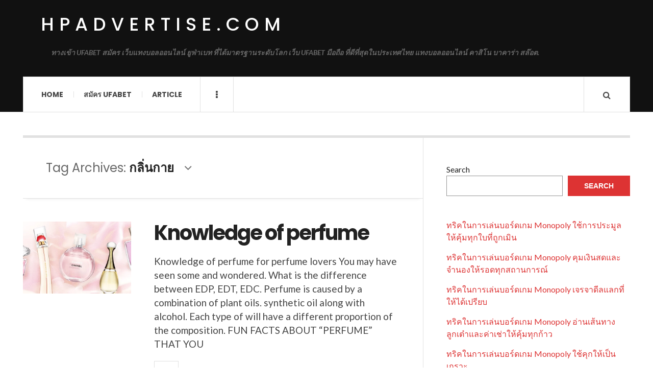

--- FILE ---
content_type: text/html; charset=UTF-8
request_url: https://hpadvertise.com/tag/%E0%B8%81%E0%B8%A5%E0%B8%B4%E0%B9%88%E0%B8%99%E0%B8%81%E0%B8%B2%E0%B8%A2/
body_size: 10250
content:

<!DOCTYPE html>
<html lang="en-US">
<head>
	<meta charset="UTF-8" />
	<meta name="viewport" content="width=device-width, initial-scale=1" />
    <link rel="pingback" href="https://hpadvertise.com/xmlrpc.php" />
    <meta name='robots' content='index, follow, max-image-preview:large, max-snippet:-1, max-video-preview:-1' />
	<style>img:is([sizes="auto" i], [sizes^="auto," i]) { contain-intrinsic-size: 3000px 1500px }</style>
	
	<!-- This site is optimized with the Yoast SEO plugin v24.6 - https://yoast.com/wordpress/plugins/seo/ -->
	<title>กลิ่นกาย Archives - hpadvertise.com</title>
	<link rel="canonical" href="https://hpadvertise.com/tag/กลิ่นกาย/" />
	<meta property="og:locale" content="en_US" />
	<meta property="og:type" content="article" />
	<meta property="og:title" content="กลิ่นกาย Archives - hpadvertise.com" />
	<meta property="og:url" content="https://hpadvertise.com/tag/กลิ่นกาย/" />
	<meta property="og:site_name" content="hpadvertise.com" />
	<meta name="twitter:card" content="summary_large_image" />
	<script type="application/ld+json" class="yoast-schema-graph">{"@context":"https://schema.org","@graph":[{"@type":"CollectionPage","@id":"https://hpadvertise.com/tag/%e0%b8%81%e0%b8%a5%e0%b8%b4%e0%b9%88%e0%b8%99%e0%b8%81%e0%b8%b2%e0%b8%a2/","url":"https://hpadvertise.com/tag/%e0%b8%81%e0%b8%a5%e0%b8%b4%e0%b9%88%e0%b8%99%e0%b8%81%e0%b8%b2%e0%b8%a2/","name":"กลิ่นกาย Archives - hpadvertise.com","isPartOf":{"@id":"https://hpadvertise.com/#website"},"primaryImageOfPage":{"@id":"https://hpadvertise.com/tag/%e0%b8%81%e0%b8%a5%e0%b8%b4%e0%b9%88%e0%b8%99%e0%b8%81%e0%b8%b2%e0%b8%a2/#primaryimage"},"image":{"@id":"https://hpadvertise.com/tag/%e0%b8%81%e0%b8%a5%e0%b8%b4%e0%b9%88%e0%b8%99%e0%b8%81%e0%b8%b2%e0%b8%a2/#primaryimage"},"thumbnailUrl":"https://hpadvertise.com/wp-content/uploads/2024/06/04.webp","breadcrumb":{"@id":"https://hpadvertise.com/tag/%e0%b8%81%e0%b8%a5%e0%b8%b4%e0%b9%88%e0%b8%99%e0%b8%81%e0%b8%b2%e0%b8%a2/#breadcrumb"},"inLanguage":"en-US"},{"@type":"ImageObject","inLanguage":"en-US","@id":"https://hpadvertise.com/tag/%e0%b8%81%e0%b8%a5%e0%b8%b4%e0%b9%88%e0%b8%99%e0%b8%81%e0%b8%b2%e0%b8%a2/#primaryimage","url":"https://hpadvertise.com/wp-content/uploads/2024/06/04.webp","contentUrl":"https://hpadvertise.com/wp-content/uploads/2024/06/04.webp","width":1920,"height":945},{"@type":"BreadcrumbList","@id":"https://hpadvertise.com/tag/%e0%b8%81%e0%b8%a5%e0%b8%b4%e0%b9%88%e0%b8%99%e0%b8%81%e0%b8%b2%e0%b8%a2/#breadcrumb","itemListElement":[{"@type":"ListItem","position":1,"name":"Home","item":"https://hpadvertise.com/"},{"@type":"ListItem","position":2,"name":"กลิ่นกาย"}]},{"@type":"WebSite","@id":"https://hpadvertise.com/#website","url":"https://hpadvertise.com/","name":"hpadvertise.com","description":"ทางเข้า UFABET สมัคร เว็บแทงบอลออนไลน์ ยูฟ่าเบท ที่ได้มาตรฐานระดับโลก เว็บ UFABET มือถือ ที่ดีที่สุดในประเทศไทย แทงบอลออนไลน์ คาสิโน บาคาร่า สล๊อต.","potentialAction":[{"@type":"SearchAction","target":{"@type":"EntryPoint","urlTemplate":"https://hpadvertise.com/?s={search_term_string}"},"query-input":{"@type":"PropertyValueSpecification","valueRequired":true,"valueName":"search_term_string"}}],"inLanguage":"en-US"}]}</script>
	<!-- / Yoast SEO plugin. -->


<link rel='dns-prefetch' href='//fonts.googleapis.com' />
<link rel="alternate" type="application/rss+xml" title="hpadvertise.com &raquo; Feed" href="https://hpadvertise.com/feed/" />
<link rel="alternate" type="application/rss+xml" title="hpadvertise.com &raquo; Comments Feed" href="https://hpadvertise.com/comments/feed/" />
<link rel="alternate" type="application/rss+xml" title="hpadvertise.com &raquo; กลิ่นกาย Tag Feed" href="https://hpadvertise.com/tag/%e0%b8%81%e0%b8%a5%e0%b8%b4%e0%b9%88%e0%b8%99%e0%b8%81%e0%b8%b2%e0%b8%a2/feed/" />
<script type="text/javascript">
/* <![CDATA[ */
window._wpemojiSettings = {"baseUrl":"https:\/\/s.w.org\/images\/core\/emoji\/16.0.1\/72x72\/","ext":".png","svgUrl":"https:\/\/s.w.org\/images\/core\/emoji\/16.0.1\/svg\/","svgExt":".svg","source":{"concatemoji":"https:\/\/hpadvertise.com\/wp-includes\/js\/wp-emoji-release.min.js?ver=6.8.3"}};
/*! This file is auto-generated */
!function(s,n){var o,i,e;function c(e){try{var t={supportTests:e,timestamp:(new Date).valueOf()};sessionStorage.setItem(o,JSON.stringify(t))}catch(e){}}function p(e,t,n){e.clearRect(0,0,e.canvas.width,e.canvas.height),e.fillText(t,0,0);var t=new Uint32Array(e.getImageData(0,0,e.canvas.width,e.canvas.height).data),a=(e.clearRect(0,0,e.canvas.width,e.canvas.height),e.fillText(n,0,0),new Uint32Array(e.getImageData(0,0,e.canvas.width,e.canvas.height).data));return t.every(function(e,t){return e===a[t]})}function u(e,t){e.clearRect(0,0,e.canvas.width,e.canvas.height),e.fillText(t,0,0);for(var n=e.getImageData(16,16,1,1),a=0;a<n.data.length;a++)if(0!==n.data[a])return!1;return!0}function f(e,t,n,a){switch(t){case"flag":return n(e,"\ud83c\udff3\ufe0f\u200d\u26a7\ufe0f","\ud83c\udff3\ufe0f\u200b\u26a7\ufe0f")?!1:!n(e,"\ud83c\udde8\ud83c\uddf6","\ud83c\udde8\u200b\ud83c\uddf6")&&!n(e,"\ud83c\udff4\udb40\udc67\udb40\udc62\udb40\udc65\udb40\udc6e\udb40\udc67\udb40\udc7f","\ud83c\udff4\u200b\udb40\udc67\u200b\udb40\udc62\u200b\udb40\udc65\u200b\udb40\udc6e\u200b\udb40\udc67\u200b\udb40\udc7f");case"emoji":return!a(e,"\ud83e\udedf")}return!1}function g(e,t,n,a){var r="undefined"!=typeof WorkerGlobalScope&&self instanceof WorkerGlobalScope?new OffscreenCanvas(300,150):s.createElement("canvas"),o=r.getContext("2d",{willReadFrequently:!0}),i=(o.textBaseline="top",o.font="600 32px Arial",{});return e.forEach(function(e){i[e]=t(o,e,n,a)}),i}function t(e){var t=s.createElement("script");t.src=e,t.defer=!0,s.head.appendChild(t)}"undefined"!=typeof Promise&&(o="wpEmojiSettingsSupports",i=["flag","emoji"],n.supports={everything:!0,everythingExceptFlag:!0},e=new Promise(function(e){s.addEventListener("DOMContentLoaded",e,{once:!0})}),new Promise(function(t){var n=function(){try{var e=JSON.parse(sessionStorage.getItem(o));if("object"==typeof e&&"number"==typeof e.timestamp&&(new Date).valueOf()<e.timestamp+604800&&"object"==typeof e.supportTests)return e.supportTests}catch(e){}return null}();if(!n){if("undefined"!=typeof Worker&&"undefined"!=typeof OffscreenCanvas&&"undefined"!=typeof URL&&URL.createObjectURL&&"undefined"!=typeof Blob)try{var e="postMessage("+g.toString()+"("+[JSON.stringify(i),f.toString(),p.toString(),u.toString()].join(",")+"));",a=new Blob([e],{type:"text/javascript"}),r=new Worker(URL.createObjectURL(a),{name:"wpTestEmojiSupports"});return void(r.onmessage=function(e){c(n=e.data),r.terminate(),t(n)})}catch(e){}c(n=g(i,f,p,u))}t(n)}).then(function(e){for(var t in e)n.supports[t]=e[t],n.supports.everything=n.supports.everything&&n.supports[t],"flag"!==t&&(n.supports.everythingExceptFlag=n.supports.everythingExceptFlag&&n.supports[t]);n.supports.everythingExceptFlag=n.supports.everythingExceptFlag&&!n.supports.flag,n.DOMReady=!1,n.readyCallback=function(){n.DOMReady=!0}}).then(function(){return e}).then(function(){var e;n.supports.everything||(n.readyCallback(),(e=n.source||{}).concatemoji?t(e.concatemoji):e.wpemoji&&e.twemoji&&(t(e.twemoji),t(e.wpemoji)))}))}((window,document),window._wpemojiSettings);
/* ]]> */
</script>

<style id='wp-emoji-styles-inline-css' type='text/css'>

	img.wp-smiley, img.emoji {
		display: inline !important;
		border: none !important;
		box-shadow: none !important;
		height: 1em !important;
		width: 1em !important;
		margin: 0 0.07em !important;
		vertical-align: -0.1em !important;
		background: none !important;
		padding: 0 !important;
	}
</style>
<link rel='stylesheet' id='wp-block-library-css' href='https://hpadvertise.com/wp-includes/css/dist/block-library/style.min.css?ver=6.8.3' type='text/css' media='all' />
<style id='classic-theme-styles-inline-css' type='text/css'>
/*! This file is auto-generated */
.wp-block-button__link{color:#fff;background-color:#32373c;border-radius:9999px;box-shadow:none;text-decoration:none;padding:calc(.667em + 2px) calc(1.333em + 2px);font-size:1.125em}.wp-block-file__button{background:#32373c;color:#fff;text-decoration:none}
</style>
<style id='global-styles-inline-css' type='text/css'>
:root{--wp--preset--aspect-ratio--square: 1;--wp--preset--aspect-ratio--4-3: 4/3;--wp--preset--aspect-ratio--3-4: 3/4;--wp--preset--aspect-ratio--3-2: 3/2;--wp--preset--aspect-ratio--2-3: 2/3;--wp--preset--aspect-ratio--16-9: 16/9;--wp--preset--aspect-ratio--9-16: 9/16;--wp--preset--color--black: #000000;--wp--preset--color--cyan-bluish-gray: #abb8c3;--wp--preset--color--white: #ffffff;--wp--preset--color--pale-pink: #f78da7;--wp--preset--color--vivid-red: #cf2e2e;--wp--preset--color--luminous-vivid-orange: #ff6900;--wp--preset--color--luminous-vivid-amber: #fcb900;--wp--preset--color--light-green-cyan: #7bdcb5;--wp--preset--color--vivid-green-cyan: #00d084;--wp--preset--color--pale-cyan-blue: #8ed1fc;--wp--preset--color--vivid-cyan-blue: #0693e3;--wp--preset--color--vivid-purple: #9b51e0;--wp--preset--gradient--vivid-cyan-blue-to-vivid-purple: linear-gradient(135deg,rgba(6,147,227,1) 0%,rgb(155,81,224) 100%);--wp--preset--gradient--light-green-cyan-to-vivid-green-cyan: linear-gradient(135deg,rgb(122,220,180) 0%,rgb(0,208,130) 100%);--wp--preset--gradient--luminous-vivid-amber-to-luminous-vivid-orange: linear-gradient(135deg,rgba(252,185,0,1) 0%,rgba(255,105,0,1) 100%);--wp--preset--gradient--luminous-vivid-orange-to-vivid-red: linear-gradient(135deg,rgba(255,105,0,1) 0%,rgb(207,46,46) 100%);--wp--preset--gradient--very-light-gray-to-cyan-bluish-gray: linear-gradient(135deg,rgb(238,238,238) 0%,rgb(169,184,195) 100%);--wp--preset--gradient--cool-to-warm-spectrum: linear-gradient(135deg,rgb(74,234,220) 0%,rgb(151,120,209) 20%,rgb(207,42,186) 40%,rgb(238,44,130) 60%,rgb(251,105,98) 80%,rgb(254,248,76) 100%);--wp--preset--gradient--blush-light-purple: linear-gradient(135deg,rgb(255,206,236) 0%,rgb(152,150,240) 100%);--wp--preset--gradient--blush-bordeaux: linear-gradient(135deg,rgb(254,205,165) 0%,rgb(254,45,45) 50%,rgb(107,0,62) 100%);--wp--preset--gradient--luminous-dusk: linear-gradient(135deg,rgb(255,203,112) 0%,rgb(199,81,192) 50%,rgb(65,88,208) 100%);--wp--preset--gradient--pale-ocean: linear-gradient(135deg,rgb(255,245,203) 0%,rgb(182,227,212) 50%,rgb(51,167,181) 100%);--wp--preset--gradient--electric-grass: linear-gradient(135deg,rgb(202,248,128) 0%,rgb(113,206,126) 100%);--wp--preset--gradient--midnight: linear-gradient(135deg,rgb(2,3,129) 0%,rgb(40,116,252) 100%);--wp--preset--font-size--small: 13px;--wp--preset--font-size--medium: 20px;--wp--preset--font-size--large: 36px;--wp--preset--font-size--x-large: 42px;--wp--preset--spacing--20: 0.44rem;--wp--preset--spacing--30: 0.67rem;--wp--preset--spacing--40: 1rem;--wp--preset--spacing--50: 1.5rem;--wp--preset--spacing--60: 2.25rem;--wp--preset--spacing--70: 3.38rem;--wp--preset--spacing--80: 5.06rem;--wp--preset--shadow--natural: 6px 6px 9px rgba(0, 0, 0, 0.2);--wp--preset--shadow--deep: 12px 12px 50px rgba(0, 0, 0, 0.4);--wp--preset--shadow--sharp: 6px 6px 0px rgba(0, 0, 0, 0.2);--wp--preset--shadow--outlined: 6px 6px 0px -3px rgba(255, 255, 255, 1), 6px 6px rgba(0, 0, 0, 1);--wp--preset--shadow--crisp: 6px 6px 0px rgba(0, 0, 0, 1);}:where(.is-layout-flex){gap: 0.5em;}:where(.is-layout-grid){gap: 0.5em;}body .is-layout-flex{display: flex;}.is-layout-flex{flex-wrap: wrap;align-items: center;}.is-layout-flex > :is(*, div){margin: 0;}body .is-layout-grid{display: grid;}.is-layout-grid > :is(*, div){margin: 0;}:where(.wp-block-columns.is-layout-flex){gap: 2em;}:where(.wp-block-columns.is-layout-grid){gap: 2em;}:where(.wp-block-post-template.is-layout-flex){gap: 1.25em;}:where(.wp-block-post-template.is-layout-grid){gap: 1.25em;}.has-black-color{color: var(--wp--preset--color--black) !important;}.has-cyan-bluish-gray-color{color: var(--wp--preset--color--cyan-bluish-gray) !important;}.has-white-color{color: var(--wp--preset--color--white) !important;}.has-pale-pink-color{color: var(--wp--preset--color--pale-pink) !important;}.has-vivid-red-color{color: var(--wp--preset--color--vivid-red) !important;}.has-luminous-vivid-orange-color{color: var(--wp--preset--color--luminous-vivid-orange) !important;}.has-luminous-vivid-amber-color{color: var(--wp--preset--color--luminous-vivid-amber) !important;}.has-light-green-cyan-color{color: var(--wp--preset--color--light-green-cyan) !important;}.has-vivid-green-cyan-color{color: var(--wp--preset--color--vivid-green-cyan) !important;}.has-pale-cyan-blue-color{color: var(--wp--preset--color--pale-cyan-blue) !important;}.has-vivid-cyan-blue-color{color: var(--wp--preset--color--vivid-cyan-blue) !important;}.has-vivid-purple-color{color: var(--wp--preset--color--vivid-purple) !important;}.has-black-background-color{background-color: var(--wp--preset--color--black) !important;}.has-cyan-bluish-gray-background-color{background-color: var(--wp--preset--color--cyan-bluish-gray) !important;}.has-white-background-color{background-color: var(--wp--preset--color--white) !important;}.has-pale-pink-background-color{background-color: var(--wp--preset--color--pale-pink) !important;}.has-vivid-red-background-color{background-color: var(--wp--preset--color--vivid-red) !important;}.has-luminous-vivid-orange-background-color{background-color: var(--wp--preset--color--luminous-vivid-orange) !important;}.has-luminous-vivid-amber-background-color{background-color: var(--wp--preset--color--luminous-vivid-amber) !important;}.has-light-green-cyan-background-color{background-color: var(--wp--preset--color--light-green-cyan) !important;}.has-vivid-green-cyan-background-color{background-color: var(--wp--preset--color--vivid-green-cyan) !important;}.has-pale-cyan-blue-background-color{background-color: var(--wp--preset--color--pale-cyan-blue) !important;}.has-vivid-cyan-blue-background-color{background-color: var(--wp--preset--color--vivid-cyan-blue) !important;}.has-vivid-purple-background-color{background-color: var(--wp--preset--color--vivid-purple) !important;}.has-black-border-color{border-color: var(--wp--preset--color--black) !important;}.has-cyan-bluish-gray-border-color{border-color: var(--wp--preset--color--cyan-bluish-gray) !important;}.has-white-border-color{border-color: var(--wp--preset--color--white) !important;}.has-pale-pink-border-color{border-color: var(--wp--preset--color--pale-pink) !important;}.has-vivid-red-border-color{border-color: var(--wp--preset--color--vivid-red) !important;}.has-luminous-vivid-orange-border-color{border-color: var(--wp--preset--color--luminous-vivid-orange) !important;}.has-luminous-vivid-amber-border-color{border-color: var(--wp--preset--color--luminous-vivid-amber) !important;}.has-light-green-cyan-border-color{border-color: var(--wp--preset--color--light-green-cyan) !important;}.has-vivid-green-cyan-border-color{border-color: var(--wp--preset--color--vivid-green-cyan) !important;}.has-pale-cyan-blue-border-color{border-color: var(--wp--preset--color--pale-cyan-blue) !important;}.has-vivid-cyan-blue-border-color{border-color: var(--wp--preset--color--vivid-cyan-blue) !important;}.has-vivid-purple-border-color{border-color: var(--wp--preset--color--vivid-purple) !important;}.has-vivid-cyan-blue-to-vivid-purple-gradient-background{background: var(--wp--preset--gradient--vivid-cyan-blue-to-vivid-purple) !important;}.has-light-green-cyan-to-vivid-green-cyan-gradient-background{background: var(--wp--preset--gradient--light-green-cyan-to-vivid-green-cyan) !important;}.has-luminous-vivid-amber-to-luminous-vivid-orange-gradient-background{background: var(--wp--preset--gradient--luminous-vivid-amber-to-luminous-vivid-orange) !important;}.has-luminous-vivid-orange-to-vivid-red-gradient-background{background: var(--wp--preset--gradient--luminous-vivid-orange-to-vivid-red) !important;}.has-very-light-gray-to-cyan-bluish-gray-gradient-background{background: var(--wp--preset--gradient--very-light-gray-to-cyan-bluish-gray) !important;}.has-cool-to-warm-spectrum-gradient-background{background: var(--wp--preset--gradient--cool-to-warm-spectrum) !important;}.has-blush-light-purple-gradient-background{background: var(--wp--preset--gradient--blush-light-purple) !important;}.has-blush-bordeaux-gradient-background{background: var(--wp--preset--gradient--blush-bordeaux) !important;}.has-luminous-dusk-gradient-background{background: var(--wp--preset--gradient--luminous-dusk) !important;}.has-pale-ocean-gradient-background{background: var(--wp--preset--gradient--pale-ocean) !important;}.has-electric-grass-gradient-background{background: var(--wp--preset--gradient--electric-grass) !important;}.has-midnight-gradient-background{background: var(--wp--preset--gradient--midnight) !important;}.has-small-font-size{font-size: var(--wp--preset--font-size--small) !important;}.has-medium-font-size{font-size: var(--wp--preset--font-size--medium) !important;}.has-large-font-size{font-size: var(--wp--preset--font-size--large) !important;}.has-x-large-font-size{font-size: var(--wp--preset--font-size--x-large) !important;}
:where(.wp-block-post-template.is-layout-flex){gap: 1.25em;}:where(.wp-block-post-template.is-layout-grid){gap: 1.25em;}
:where(.wp-block-columns.is-layout-flex){gap: 2em;}:where(.wp-block-columns.is-layout-grid){gap: 2em;}
:root :where(.wp-block-pullquote){font-size: 1.5em;line-height: 1.6;}
</style>
<style id='akismet-widget-style-inline-css' type='text/css'>

			.a-stats {
				--akismet-color-mid-green: #357b49;
				--akismet-color-white: #fff;
				--akismet-color-light-grey: #f6f7f7;

				max-width: 350px;
				width: auto;
			}

			.a-stats * {
				all: unset;
				box-sizing: border-box;
			}

			.a-stats strong {
				font-weight: 600;
			}

			.a-stats a.a-stats__link,
			.a-stats a.a-stats__link:visited,
			.a-stats a.a-stats__link:active {
				background: var(--akismet-color-mid-green);
				border: none;
				box-shadow: none;
				border-radius: 8px;
				color: var(--akismet-color-white);
				cursor: pointer;
				display: block;
				font-family: -apple-system, BlinkMacSystemFont, 'Segoe UI', 'Roboto', 'Oxygen-Sans', 'Ubuntu', 'Cantarell', 'Helvetica Neue', sans-serif;
				font-weight: 500;
				padding: 12px;
				text-align: center;
				text-decoration: none;
				transition: all 0.2s ease;
			}

			/* Extra specificity to deal with TwentyTwentyOne focus style */
			.widget .a-stats a.a-stats__link:focus {
				background: var(--akismet-color-mid-green);
				color: var(--akismet-color-white);
				text-decoration: none;
			}

			.a-stats a.a-stats__link:hover {
				filter: brightness(110%);
				box-shadow: 0 4px 12px rgba(0, 0, 0, 0.06), 0 0 2px rgba(0, 0, 0, 0.16);
			}

			.a-stats .count {
				color: var(--akismet-color-white);
				display: block;
				font-size: 1.5em;
				line-height: 1.4;
				padding: 0 13px;
				white-space: nowrap;
			}
		
</style>
<link rel='stylesheet' id='ac_style-css' href='https://hpadvertise.com/wp-content/themes/justwrite/style.css?ver=2.0.3.6' type='text/css' media='all' />
<link rel='stylesheet' id='ac_icons-css' href='https://hpadvertise.com/wp-content/themes/justwrite/assets/icons/css/font-awesome.min.css?ver=4.7.0' type='text/css' media='all' />
<link rel='stylesheet' id='ac_webfonts_style5-css' href='//fonts.googleapis.com/css?family=Poppins%3A400%2C500%2C700%7CLato%3A400%2C700%2C900%2C400italic%2C700italic' type='text/css' media='all' />
<link rel='stylesheet' id='ac_webfonts_selected-style5-css' href='https://hpadvertise.com/wp-content/themes/justwrite/assets/css/font-style5.css' type='text/css' media='all' />
<script type="text/javascript" src="https://hpadvertise.com/wp-includes/js/jquery/jquery.min.js?ver=3.7.1" id="jquery-core-js"></script>
<script type="text/javascript" src="https://hpadvertise.com/wp-includes/js/jquery/jquery-migrate.min.js?ver=3.4.1" id="jquery-migrate-js"></script>
<script type="text/javascript" src="https://hpadvertise.com/wp-content/themes/justwrite/assets/js/html5.js?ver=3.7.0" id="ac_js_html5-js"></script>
<link rel="https://api.w.org/" href="https://hpadvertise.com/wp-json/" /><link rel="alternate" title="JSON" type="application/json" href="https://hpadvertise.com/wp-json/wp/v2/tags/197" /><link rel="EditURI" type="application/rsd+xml" title="RSD" href="https://hpadvertise.com/xmlrpc.php?rsd" />
<meta name="generator" content="WordPress 6.8.3" />
      <!-- Customizer - Saved Styles-->
      <style type="text/css">
						
			</style><!-- END Customizer - Saved Styles -->
	</head>

<body class="archive tag tag-197 wp-theme-justwrite">

<header id="main-header" class="header-wrap">

<div class="wrap">

	<div class="top logo-text clearfix">
    
    	<div class="logo logo-text">
        	<a href="https://hpadvertise.com" title="hpadvertise.com" class="logo-contents logo-text">hpadvertise.com</a>
                        <h2 class="description">ทางเข้า UFABET สมัคร เว็บแทงบอลออนไลน์ ยูฟ่าเบท ที่ได้มาตรฐานระดับโลก เว็บ UFABET มือถือ ที่ดีที่สุดในประเทศไทย แทงบอลออนไลน์ คาสิโน บาคาร่า สล๊อต.</h2>
                    </div><!-- END .logo -->
        
                
    </div><!-- END .top -->
    
    
    <nav class="menu-wrap" role="navigation">
		<ul class="menu-main mobile-menu superfish"><li id="menu-item-11" class="menu-item menu-item-type-custom menu-item-object-custom menu-item-home menu-item-11"><a href="https://hpadvertise.com">Home</a></li>
<li id="menu-item-12" class="menu-item menu-item-type-custom menu-item-object-custom menu-item-12"><a href="https://ufabet999.com">สมัคร ufabet</a></li>
<li id="menu-item-14" class="menu-item menu-item-type-taxonomy menu-item-object-category menu-item-14"><a href="https://hpadvertise.com/category/article/">Article</a></li>
</ul>        
        <a href="#" class="mobile-menu-button"><i class="fa fa-navicon"></i> </a>
                        <a href="#" class="browse-more" id="browse-more"><i class="fa fa-ellipsis-v"></i> </a>
                        <a href="#" class="search-button"><i class="fa fa-search"></i> </a>
        <ul class="header-social-icons clearfix"><li><a href="https://hpadvertise.com/feed/" class="social-btn right rss"><i class="fa fa-rss"></i> </a></li></ul><!-- END .header-social-icons -->        
        
        
        <div class="search-wrap nobs">
        	<form role="search" id="header-search" method="get" class="search-form" action="https://hpadvertise.com/">
            	<input type="submit" class="search-submit" value="Search" />
            	<div class="field-wrap">
					<input type="search" class="search-field" placeholder="type your keywords ..." value="" name="s" title="Search for:" />
				</div>
			</form>
        </div><!-- END .search-wrap -->
        
    </nav><!-- END .menu-wrap -->
    
        
</div><!-- END .wrap -->
</header><!-- END .header-wrap -->


<div class="wrap" id="content-wrap">


<section class="container main-section clearfix">
	
    
<section class="mini-sidebar">
		<header class="browse-by-wrap clearfix">
    	<h2 class="browse-by-title">Browse By</h2>
        <a href="#" class="close-browse-by"><i class="fa fa-times"></i></a>
    </header><!-- END .browse-by -->
    
        
             
	<aside class="side-box">
		<h3 class="sidebar-heading">Archives</h3>
		<nav class="sb-content clearfix">
			<ul class="normal-list">
					<li><a href='https://hpadvertise.com/2025/12/'>December 2025</a></li>
	<li><a href='https://hpadvertise.com/2025/11/'>November 2025</a></li>
	<li><a href='https://hpadvertise.com/2025/07/'>July 2025</a></li>
	<li><a href='https://hpadvertise.com/2025/05/'>May 2025</a></li>
	<li><a href='https://hpadvertise.com/2025/03/'>March 2025</a></li>
	<li><a href='https://hpadvertise.com/2025/01/'>January 2025</a></li>
	<li><a href='https://hpadvertise.com/2024/12/'>December 2024</a></li>
	<li><a href='https://hpadvertise.com/2024/08/'>August 2024</a></li>
	<li><a href='https://hpadvertise.com/2024/06/'>June 2024</a></li>
	<li><a href='https://hpadvertise.com/2024/04/'>April 2024</a></li>
	<li><a href='https://hpadvertise.com/2024/01/'>January 2024</a></li>
	<li><a href='https://hpadvertise.com/2023/11/'>November 2023</a></li>
			</ul>
		</nav><!-- END .sb-content -->
	</aside><!-- END .sidebox -->
    
    <div class="side-box larger">
    		<h3 class="sidebar-heading">Calendar</h3>
            <div class="sb-content clearfix">
            	<table id="wp-calendar" class="wp-calendar-table">
	<caption>January 2026</caption>
	<thead>
	<tr>
		<th scope="col" aria-label="Monday">M</th>
		<th scope="col" aria-label="Tuesday">T</th>
		<th scope="col" aria-label="Wednesday">W</th>
		<th scope="col" aria-label="Thursday">T</th>
		<th scope="col" aria-label="Friday">F</th>
		<th scope="col" aria-label="Saturday">S</th>
		<th scope="col" aria-label="Sunday">S</th>
	</tr>
	</thead>
	<tbody>
	<tr>
		<td colspan="3" class="pad">&nbsp;</td><td>1</td><td>2</td><td>3</td><td>4</td>
	</tr>
	<tr>
		<td>5</td><td>6</td><td>7</td><td>8</td><td>9</td><td>10</td><td>11</td>
	</tr>
	<tr>
		<td>12</td><td>13</td><td>14</td><td>15</td><td>16</td><td>17</td><td>18</td>
	</tr>
	<tr>
		<td>19</td><td>20</td><td>21</td><td id="today">22</td><td>23</td><td>24</td><td>25</td>
	</tr>
	<tr>
		<td>26</td><td>27</td><td>28</td><td>29</td><td>30</td><td>31</td>
		<td class="pad" colspan="1">&nbsp;</td>
	</tr>
	</tbody>
	</table><nav aria-label="Previous and next months" class="wp-calendar-nav">
		<span class="wp-calendar-nav-prev"><a href="https://hpadvertise.com/2025/12/">&laquo; Dec</a></span>
		<span class="pad">&nbsp;</span>
		<span class="wp-calendar-nav-next">&nbsp;</span>
	</nav>		</div><!-- END .sb-content -->
	</div><!-- END .sidebox -->
    
    <div class="wrap-over-1600">
    	<!-- 
        	 If you want to add something in this sidebar please place your code bellow. 
        	 It will show up only when your screen resolution is above 1600 pixels.	
		-->
		
                
    </div><!-- END .wrap-over-1600 -->
    </section><!-- END .mini-sidebar -->

<div class="mini-sidebar-bg"></div>
    
    <div class="wrap-template-1 clearfix">
    
    <section class="content-wrap with-title" role="main">
    
    	<header class="main-page-title">
        	<h1 class="page-title">Tag Archives: <span>กลิ่นกาย</span><i class="fa fa-angle-down"></i> </h1>
        </header>
    
    	<div class="posts-wrap clearfix">
        
        
<article id="post-196" class="post-template-1 clearfix post-196 post type-post status-publish format-standard has-post-thumbnail hentry category-beauty-and-health-lifestyle tag-beauty tag-edc tag-edp tag-edt tag-moisturize tag-perfume tag-skin tag-smell tag-ufabet tag-197 tag-196 tag-198">
		<figure class="post-thumbnail">
    	<img width="600" height="400" src="https://hpadvertise.com/wp-content/uploads/2024/06/04-600x400.webp" class="attachment-ac-post-thumbnail size-ac-post-thumbnail wp-post-image" alt="" decoding="async" fetchpriority="high" srcset="https://hpadvertise.com/wp-content/uploads/2024/06/04-600x400.webp 600w, https://hpadvertise.com/wp-content/uploads/2024/06/04-210x140.webp 210w" sizes="(max-width: 600px) 100vw, 600px" />	</figure>
    	<div class="post-content">
    	<h2 class="title"><a href="https://hpadvertise.com/beauty-and-health-lifestyle/knowledge-of-perfume/" rel="bookmark">Knowledge of perfume</a></h2>		<p>Knowledge of perfume for perfume lovers You may have seen some and wondered. What is the difference between EDP, EDT, EDC. Perfume is caused by a combination of plant oils.&nbsp;synthetic oil&nbsp;along with alcohol.&nbsp;Each type of will have a different proportion of the composition. FUN FACTS ABOUT “PERFUME” THAT YOU</p>
        <footer class="details">
        	<span class="post-small-button left p-read-more" id="share-196-rm">
            	<a href="https://hpadvertise.com/beauty-and-health-lifestyle/knowledge-of-perfume/" rel="nofollow" title="Read More..."><i class="fa fa-ellipsis-h fa-lg"></i></a>
			</span>
                        <time class="detail left index-post-date" datetime="2024-06-02">Jun 02, 2024</time>
			<span class="detail left index-post-author"><em>by</em> <a href="https://hpadvertise.com/author/admin/" title="Posts by admin" rel="author">admin</a></span>
			<span class="detail left index-post-category"><em>in</em> <a href="https://hpadvertise.com/category/beauty-and-health-lifestyle/" title="View all posts in Beauty and Health &amp; Lifestyle" >Beauty and Health &amp; Lifestyle</a> </span>		</footer><!-- END .details -->
	</div><!-- END .post-content -->
</article><!-- END #post-196 .post-template-1 -->
        
        </div><!-- END .posts-wrap -->
        
                
    </section><!-- END .content-wrap -->
    
    
<section class="sidebar clearfix">
	<aside id="block-2" class="side-box clearfix widget widget_block widget_search"><div class="sb-content clearfix"><form role="search" method="get" action="https://hpadvertise.com/" class="wp-block-search__button-outside wp-block-search__text-button wp-block-search"    ><label class="wp-block-search__label" for="wp-block-search__input-1" >Search</label><div class="wp-block-search__inside-wrapper " ><input class="wp-block-search__input" id="wp-block-search__input-1" placeholder="" value="" type="search" name="s" required /><button aria-label="Search" class="wp-block-search__button wp-element-button" type="submit" >Search</button></div></form></div></aside><!-- END .sidebox .widget --><aside id="block-3" class="side-box clearfix widget widget_block"><div class="sb-content clearfix">
<div class="wp-block-group"><div class="wp-block-group__inner-container is-layout-flow wp-block-group-is-layout-flow"><ul class="wp-block-latest-posts__list wp-block-latest-posts"><li><a class="wp-block-latest-posts__post-title" href="https://hpadvertise.com/games/%e0%b8%97%e0%b8%a3%e0%b8%b4%e0%b8%84%e0%b9%83%e0%b8%99%e0%b8%81%e0%b8%b2%e0%b8%a3%e0%b9%80%e0%b8%a5%e0%b9%88%e0%b8%99%e0%b8%9a%e0%b8%ad%e0%b8%a3%e0%b9%8c%e0%b8%94%e0%b9%80%e0%b8%81%e0%b8%a1-monopoly-6/">ทริคในการเล่นบอร์ดเกม Monopoly ใช้การประมูลให้คุ้มทุกใบที่ถูกเมิน</a></li>
<li><a class="wp-block-latest-posts__post-title" href="https://hpadvertise.com/games/%e0%b8%97%e0%b8%a3%e0%b8%b4%e0%b8%84%e0%b9%83%e0%b8%99%e0%b8%81%e0%b8%b2%e0%b8%a3%e0%b9%80%e0%b8%a5%e0%b9%88%e0%b8%99%e0%b8%9a%e0%b8%ad%e0%b8%a3%e0%b9%8c%e0%b8%94%e0%b9%80%e0%b8%81%e0%b8%a1-monopoly-5/">ทริคในการเล่นบอร์ดเกม Monopoly คุมเงินสดและจำนองให้รอดทุกสถานการณ์</a></li>
<li><a class="wp-block-latest-posts__post-title" href="https://hpadvertise.com/games/%e0%b8%97%e0%b8%a3%e0%b8%b4%e0%b8%84%e0%b9%83%e0%b8%99%e0%b8%81%e0%b8%b2%e0%b8%a3%e0%b9%80%e0%b8%a5%e0%b9%88%e0%b8%99%e0%b8%9a%e0%b8%ad%e0%b8%a3%e0%b9%8c%e0%b8%94%e0%b9%80%e0%b8%81%e0%b8%a1-monopoly-4/">ทริคในการเล่นบอร์ดเกม Monopoly เจรจาดีลแลกที่ให้ได้เปรียบ</a></li>
<li><a class="wp-block-latest-posts__post-title" href="https://hpadvertise.com/games/%e0%b8%97%e0%b8%a3%e0%b8%b4%e0%b8%84%e0%b9%83%e0%b8%99%e0%b8%81%e0%b8%b2%e0%b8%a3%e0%b9%80%e0%b8%a5%e0%b9%88%e0%b8%99%e0%b8%9a%e0%b8%ad%e0%b8%a3%e0%b9%8c%e0%b8%94%e0%b9%80%e0%b8%81%e0%b8%a1-monopoly-3/">ทริคในการเล่นบอร์ดเกม Monopoly อ่านเส้นทางลูกเต๋าและค่าเช่าให้คุ้มทุกก้าว</a></li>
<li><a class="wp-block-latest-posts__post-title" href="https://hpadvertise.com/games/%e0%b8%97%e0%b8%a3%e0%b8%b4%e0%b8%84%e0%b9%83%e0%b8%99%e0%b8%81%e0%b8%b2%e0%b8%a3%e0%b9%80%e0%b8%a5%e0%b9%88%e0%b8%99%e0%b8%9a%e0%b8%ad%e0%b8%a3%e0%b9%8c%e0%b8%94%e0%b9%80%e0%b8%81%e0%b8%a1-monopoly-2/">ทริคในการเล่นบอร์ดเกม Monopoly ใช้คุกให้เป็นเกราะ</a></li>
</ul></div></div>
</div></aside><!-- END .sidebox .widget --><aside id="block-4" class="side-box clearfix widget widget_block"><div class="sb-content clearfix">
<div class="wp-block-group"><div class="wp-block-group__inner-container is-layout-flow wp-block-group-is-layout-flow"><div class="no-comments wp-block-latest-comments">No comments to show.</div></div></div>
</div></aside><!-- END .sidebox .widget --><aside id="block-7" class="side-box clearfix widget widget_block widget_tag_cloud"><div class="sb-content clearfix"><p class="wp-block-tag-cloud"><a href="https://hpadvertise.com/tag/arsenal/" class="tag-cloud-link tag-link-93 tag-link-position-1" style="font-size: 11.181818181818pt;" aria-label="Arsenal (8 items)">Arsenal</a>
<a href="https://hpadvertise.com/tag/aston-villa/" class="tag-cloud-link tag-link-49 tag-link-position-2" style="font-size: 12.327272727273pt;" aria-label="Aston Villa (10 items)">Aston Villa</a>
<a href="https://hpadvertise.com/tag/baccarat/" class="tag-cloud-link tag-link-71 tag-link-position-3" style="font-size: 12.836363636364pt;" aria-label="Baccarat (11 items)">Baccarat</a>
<a href="https://hpadvertise.com/tag/barcelona/" class="tag-cloud-link tag-link-44 tag-link-position-4" style="font-size: 13.218181818182pt;" aria-label="Barcelona (12 items)">Barcelona</a>
<a href="https://hpadvertise.com/tag/beauty/" class="tag-cloud-link tag-link-114 tag-link-position-5" style="font-size: 11.818181818182pt;" aria-label="Beauty (9 items)">Beauty</a>
<a href="https://hpadvertise.com/tag/benefits/" class="tag-cloud-link tag-link-106 tag-link-position-6" style="font-size: 10.545454545455pt;" aria-label="benefits (7 items)">benefits</a>
<a href="https://hpadvertise.com/tag/body/" class="tag-cloud-link tag-link-102 tag-link-position-7" style="font-size: 14.363636363636pt;" aria-label="Body (15 items)">Body</a>
<a href="https://hpadvertise.com/tag/casino/" class="tag-cloud-link tag-link-69 tag-link-position-8" style="font-size: 12.836363636364pt;" aria-label="Casino (11 items)">Casino</a>
<a href="https://hpadvertise.com/tag/chelsea/" class="tag-cloud-link tag-link-6 tag-link-position-9" style="font-size: 14.109090909091pt;" aria-label="Chelsea (14 items)">Chelsea</a>
<a href="https://hpadvertise.com/tag/cooking/" class="tag-cloud-link tag-link-103 tag-link-position-10" style="font-size: 8pt;" aria-label="cooking (4 items)">cooking</a>
<a href="https://hpadvertise.com/tag/crystal-palace/" class="tag-cloud-link tag-link-94 tag-link-position-11" style="font-size: 11.181818181818pt;" aria-label="Crystal Palace (8 items)">Crystal Palace</a>
<a href="https://hpadvertise.com/tag/diseases/" class="tag-cloud-link tag-link-254 tag-link-position-12" style="font-size: 9.0181818181818pt;" aria-label="diseases (5 items)">diseases</a>
<a href="https://hpadvertise.com/tag/dragon-tiger/" class="tag-cloud-link tag-link-80 tag-link-position-13" style="font-size: 9.0181818181818pt;" aria-label="Dragon Tiger (5 items)">Dragon Tiger</a>
<a href="https://hpadvertise.com/tag/drink/" class="tag-cloud-link tag-link-109 tag-link-position-14" style="font-size: 9.9090909090909pt;" aria-label="Drink (6 items)">Drink</a>
<a href="https://hpadvertise.com/tag/english-premier-league/" class="tag-cloud-link tag-link-24 tag-link-position-15" style="font-size: 9.9090909090909pt;" aria-label="English Premier League (6 items)">English Premier League</a>
<a href="https://hpadvertise.com/tag/fitness/" class="tag-cloud-link tag-link-110 tag-link-position-16" style="font-size: 9.0181818181818pt;" aria-label="fitness (5 items)">fitness</a>
<a href="https://hpadvertise.com/tag/food/" class="tag-cloud-link tag-link-112 tag-link-position-17" style="font-size: 10.545454545455pt;" aria-label="food (7 items)">food</a>
<a href="https://hpadvertise.com/tag/football/" class="tag-cloud-link tag-link-97 tag-link-position-18" style="font-size: 15.381818181818pt;" aria-label="football (18 items)">football</a>
<a href="https://hpadvertise.com/tag/health/" class="tag-cloud-link tag-link-136 tag-link-position-19" style="font-size: 14.363636363636pt;" aria-label="health (15 items)">health</a>
<a href="https://hpadvertise.com/tag/healthy/" class="tag-cloud-link tag-link-119 tag-link-position-20" style="font-size: 11.181818181818pt;" aria-label="healthy (8 items)">healthy</a>
<a href="https://hpadvertise.com/tag/how-to/" class="tag-cloud-link tag-link-111 tag-link-position-21" style="font-size: 10.545454545455pt;" aria-label="How to (7 items)">How to</a>
<a href="https://hpadvertise.com/tag/inter-milan/" class="tag-cloud-link tag-link-96 tag-link-position-22" style="font-size: 11.181818181818pt;" aria-label="Inter milan (8 items)">Inter milan</a>
<a href="https://hpadvertise.com/tag/juventus/" class="tag-cloud-link tag-link-95 tag-link-position-23" style="font-size: 11.181818181818pt;" aria-label="Juventus (8 items)">Juventus</a>
<a href="https://hpadvertise.com/tag/knowledge/" class="tag-cloud-link tag-link-116 tag-link-position-24" style="font-size: 11.181818181818pt;" aria-label="knowledge (8 items)">knowledge</a>
<a href="https://hpadvertise.com/tag/lifestyle/" class="tag-cloud-link tag-link-117 tag-link-position-25" style="font-size: 9.0181818181818pt;" aria-label="Lifestyle (5 items)">Lifestyle</a>
<a href="https://hpadvertise.com/tag/liverpool/" class="tag-cloud-link tag-link-33 tag-link-position-26" style="font-size: 14.109090909091pt;" aria-label="Liverpool (14 items)">Liverpool</a>
<a href="https://hpadvertise.com/tag/manchester-united/" class="tag-cloud-link tag-link-29 tag-link-position-27" style="font-size: 13.218181818182pt;" aria-label="Manchester United (12 items)">Manchester United</a>
<a href="https://hpadvertise.com/tag/pokdeng/" class="tag-cloud-link tag-link-74 tag-link-position-28" style="font-size: 9.0181818181818pt;" aria-label="Pokdeng (5 items)">Pokdeng</a>
<a href="https://hpadvertise.com/tag/poker/" class="tag-cloud-link tag-link-73 tag-link-position-29" style="font-size: 10.545454545455pt;" aria-label="Poker (7 items)">Poker</a>
<a href="https://hpadvertise.com/tag/premier-league/" class="tag-cloud-link tag-link-99 tag-link-position-30" style="font-size: 12.836363636364pt;" aria-label="Premier League (11 items)">Premier League</a>
<a href="https://hpadvertise.com/tag/psg/" class="tag-cloud-link tag-link-31 tag-link-position-31" style="font-size: 11.818181818182pt;" aria-label="PSG (9 items)">PSG</a>
<a href="https://hpadvertise.com/tag/roulette/" class="tag-cloud-link tag-link-79 tag-link-position-32" style="font-size: 11.181818181818pt;" aria-label="Roulette (8 items)">Roulette</a>
<a href="https://hpadvertise.com/tag/slots/" class="tag-cloud-link tag-link-72 tag-link-position-33" style="font-size: 12.327272727273pt;" aria-label="Slots (10 items)">Slots</a>
<a href="https://hpadvertise.com/tag/sportnews/" class="tag-cloud-link tag-link-101 tag-link-position-34" style="font-size: 11.181818181818pt;" aria-label="sportnews (8 items)">sportnews</a>
<a href="https://hpadvertise.com/tag/sportonline/" class="tag-cloud-link tag-link-98 tag-link-position-35" style="font-size: 11.181818181818pt;" aria-label="sportonline (8 items)">sportonline</a>
<a href="https://hpadvertise.com/tag/spurs/" class="tag-cloud-link tag-link-100 tag-link-position-36" style="font-size: 11.181818181818pt;" aria-label="Spurs (8 items)">Spurs</a>
<a href="https://hpadvertise.com/tag/stress/" class="tag-cloud-link tag-link-166 tag-link-position-37" style="font-size: 9.0181818181818pt;" aria-label="stress (5 items)">stress</a>
<a href="https://hpadvertise.com/tag/ufabet/" class="tag-cloud-link tag-link-70 tag-link-position-38" style="font-size: 22pt;" aria-label="Ufabet (62 items)">Ufabet</a>
<a href="https://hpadvertise.com/tag/west-ham/" class="tag-cloud-link tag-link-65 tag-link-position-39" style="font-size: 11.818181818182pt;" aria-label="West Ham (9 items)">West Ham</a>
<a href="https://hpadvertise.com/tag/%e0%b8%97%e0%b8%a3%e0%b8%b4%e0%b8%84%e0%b9%83%e0%b8%99%e0%b8%81%e0%b8%b2%e0%b8%a3%e0%b9%80%e0%b8%a5%e0%b9%88%e0%b8%99-monopoly/" class="tag-cloud-link tag-link-431 tag-link-position-40" style="font-size: 9.0181818181818pt;" aria-label="ทริคในการเล่น Monopoly (5 items)">ทริคในการเล่น Monopoly</a>
<a href="https://hpadvertise.com/tag/%e0%b8%9a%e0%b8%ad%e0%b8%a3%e0%b9%8c%e0%b8%94%e0%b9%80%e0%b8%81%e0%b8%a1-monopoly/" class="tag-cloud-link tag-link-414 tag-link-position-41" style="font-size: 12.327272727273pt;" aria-label="บอร์ดเกม Monopoly (10 items)">บอร์ดเกม Monopoly</a>
<a href="https://hpadvertise.com/tag/%e0%b8%ab%e0%b8%a7%e0%b8%a2/" class="tag-cloud-link tag-link-81 tag-link-position-42" style="font-size: 11.181818181818pt;" aria-label="หวย (8 items)">หวย</a>
<a href="https://hpadvertise.com/tag/%e0%b9%80%e0%b8%81%e0%b8%a1%e0%b8%81%e0%b8%a3%e0%b8%b0%e0%b8%94%e0%b8%b2%e0%b8%99/" class="tag-cloud-link tag-link-415 tag-link-position-43" style="font-size: 11.818181818182pt;" aria-label="เกมกระดาน (9 items)">เกมกระดาน</a>
<a href="https://hpadvertise.com/tag/%e0%b9%80%e0%b8%81%e0%b8%a1%e0%b8%8b%e0%b8%b7%e0%b9%89%e0%b8%ad%e0%b8%97%e0%b8%b5%e0%b9%88/" class="tag-cloud-link tag-link-416 tag-link-position-44" style="font-size: 11.818181818182pt;" aria-label="เกมซื้อที่ (9 items)">เกมซื้อที่</a>
<a href="https://hpadvertise.com/tag/%e0%b9%84%e0%b8%9e%e0%b9%88/" class="tag-cloud-link tag-link-76 tag-link-position-45" style="font-size: 11.818181818182pt;" aria-label="ไพ่ (9 items)">ไพ่</a></p></div></aside><!-- END .sidebox .widget --><!-- END Sidebar Widgets -->
</section><!-- END .sidebar -->    
    </div><!-- END .wrap-template-1 -->
    
</section><!-- END .container -->



<footer id="main-footer" class="footer-wrap clearfix">
    <aside class="footer-credits">
        <a href="https://hpadvertise.com" title="hpadvertise.com" rel="nofollow" class="blog-title">hpadvertise.com</a>
        <strong class="copyright">Copyright 2022 UFABET999. All rights reserved.</strong>
                        </aside><!-- END .footer-credits -->
    <a href="#" class="back-to-top"><i class="fa fa-angle-up"></i> </a>
</footer><!-- END .footer-wrap -->
</div><!-- END .wrap -->

<script type="speculationrules">
{"prefetch":[{"source":"document","where":{"and":[{"href_matches":"\/*"},{"not":{"href_matches":["\/wp-*.php","\/wp-admin\/*","\/wp-content\/uploads\/*","\/wp-content\/*","\/wp-content\/plugins\/*","\/wp-content\/themes\/justwrite\/*","\/*\\?(.+)"]}},{"not":{"selector_matches":"a[rel~=\"nofollow\"]"}},{"not":{"selector_matches":".no-prefetch, .no-prefetch a"}}]},"eagerness":"conservative"}]}
</script>
<script type="text/javascript" src="https://hpadvertise.com/wp-content/themes/justwrite/assets/js/jquery.fitvids.js?ver=1.1" id="ac_js_fitvids-js"></script>
<script type="text/javascript" src="https://hpadvertise.com/wp-content/themes/justwrite/assets/js/menu-dropdown.js?ver=1.4.8" id="ac_js_menudropdown-js"></script>
<script type="text/javascript" src="https://hpadvertise.com/wp-content/themes/justwrite/assets/js/myscripts.js?ver=1.0.6" id="ac_js_myscripts-js"></script>

</body>
</html>


<!-- Page cached by LiteSpeed Cache 7.7 on 2026-01-22 13:29:48 -->